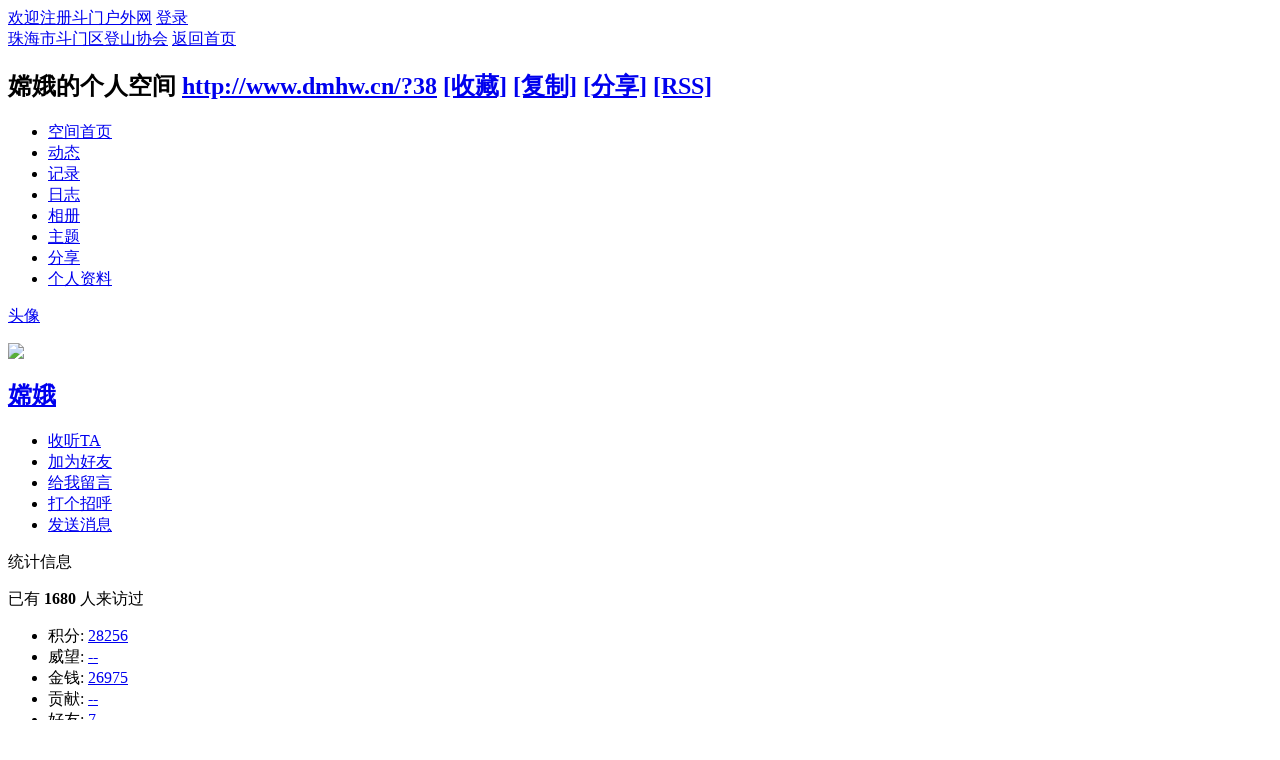

--- FILE ---
content_type: text/html; charset=gbk
request_url: http://www.dmhw.cn/home.php?mod=space&uid=38
body_size: 5989
content:
<!DOCTYPE html PUBLIC "-//W3C//DTD XHTML 1.0 Transitional//EN" "http://www.w3.org/TR/xhtml1/DTD/xhtml1-transitional.dtd">
<html xmlns="http://www.w3.org/1999/xhtml">
<head>
<meta http-equiv="Content-Type" content="text/html; charset=gbk" />
<title>嫦娥的空间 -  珠海市斗门区登山协会 -  Powered by Discuz!</title>
<script>var speed = 6;</script>
<meta name="keywords" content="嫦娥的空间" />
<meta name="description" content="嫦娥的空间 ,珠海市斗门区登山协会" />
<meta name="generator" content="Discuz! X3.1" />
<meta name="author" content="Discuz! Team and Comsenz UI Team" />
<meta name="copyright" content="2001-2013 Comsenz Inc." />
<meta name="MSSmartTagsPreventParsing" content="True" />
<meta http-equiv="MSThemeCompatible" content="Yes" />
<base href="http://www.dmhw.cn/" /><link rel="stylesheet" type="text/css" href="data/cache/style_1_common.css?a1z" /><link rel="stylesheet" type="text/css" href="data/cache/style_1_home_space.css?a1z" /><script type="text/javascript">var STYLEID = '1', STATICURL = 'static/', IMGDIR = 'static/image/common', VERHASH = 'a1z', charset = 'gbk', discuz_uid = '0', cookiepre = 'AFdk_2132_', cookiedomain = '', cookiepath = '/', showusercard = '1', attackevasive = '0', disallowfloat = '', creditnotice = '1|威望|,2|金钱|,3|贡献|', defaultstyle = '', REPORTURL = 'aHR0cDovL3d3dy5kbWh3LmNuL2hvbWUucGhwP21vZD1zcGFjZSZ1aWQ9Mzg=', SITEURL = 'http://www.dmhw.cn/', JSPATH = 'data/cache/', DYNAMICURL = '';</script>
<script src="data/cache/common.js?a1z" type="text/javascript"></script>
<script src="data/cache/home.js?a1z" type="text/javascript"></script>
<link rel="stylesheet" type="text/css" href="data/cache/style_1_css_space.css?a1z" />
<link id="style_css" rel="stylesheet" type="text/css" href="static/space/t1/style.css?a1z">
<style id="diy_style"></style>
</head>

<body id="space" onkeydown="if(event.keyCode==27) return false;">
<div id="append_parent"></div>
<div id="ajaxwaitid"></div>


<div id="toptb" class="cl">
<div class="y">
<a href="member.php?mod=register">欢迎注册斗门户外网</a>
<a href="member.php?mod=logging&amp;action=login" onclick="showWindow('login', this.href)">登录</a>
</div>
<div class="z">
<a href="./" title="珠海市斗门区登山协会" class="xw1">珠海市斗门区登山协会</a>
<a href="http://www.dmhw.cn/home.php?mod=space&amp;do=home" id="navs" class="showmenu" onmouseover="showMenu(this.id);">返回首页</a>
</div>
</div>
<div id="hd" class="wp cl">

<h2 id="spaceinfoshow"><strong id="spacename" class="mbn">
嫦娥的个人空间</strong>
<span class="xs0 xw0">
<a id="domainurl" href="http://www.dmhw.cn/?38" onclick="setCopy('http://www.dmhw.cn/?38', '空间地址复制成功');return false;">http://www.dmhw.cn/?38</a>
<a href="javascript:;" onclick="addFavorite(location.href, document.title)">[收藏]</a>
<a id="domainurl" href="http://www.dmhw.cn/?38" onclick="setCopy('http://www.dmhw.cn/?38', '空间地址复制成功');return false;">[复制]</a>
<a id="share_space" href="home.php?mod=spacecp&amp;ac=share&amp;type=space&amp;id=38" onclick="showWindow(this.id, this.href, 'get', 0);">[分享]</a>
<a href="http://www.dmhw.cn/home.php?mod=rss&amp;uid=38">[RSS]</a>
</span>
<span id="spacedescription" class="xs1 xw0 mtn"></span>
</h2><div id="nv">
<ul>
<li><a href="http://www.dmhw.cn/home.php?mod=space&amp;uid=38&amp;do=index">空间首页</a></li>
<li><a href="http://www.dmhw.cn/home.php?mod=space&amp;uid=38&amp;do=home&amp;view=me&amp;from=space">动态</a></li>
<li><a href="http://www.dmhw.cn/home.php?mod=space&amp;uid=38&amp;do=doing&amp;view=me&amp;from=space">记录</a></li>
<li><a href="http://www.dmhw.cn/home.php?mod=space&amp;uid=38&amp;do=blog&amp;view=me&amp;from=space">日志</a></li>
<li><a href="http://www.dmhw.cn/home.php?mod=space&amp;uid=38&amp;do=album&amp;view=me&amp;from=space">相册</a></li>
<li><a href="http://www.dmhw.cn/home.php?mod=space&amp;uid=38&amp;do=thread&amp;view=me&amp;from=space">主题</a></li>
<li><a href="http://www.dmhw.cn/home.php?mod=space&amp;uid=38&amp;do=share&amp;view=me&amp;from=space">分享</a></li>
<li><a href="http://www.dmhw.cn/home.php?mod=space&amp;uid=38&amp;do=profile">个人资料</a></li>
</ul>
</div></div>

<div class="p_pop h_pop" id="mn_userapp_menu" style="display: none"></div><ul id="navs_menu" class="p_pop topnav_pop" style="display:none;">                <li id="mn_N26b6" ><a href="plugin.php?id=dpw_activity:activity" hidefocus="true"  >活动报名</a></li>                <li id="mn_forum" ><a href="http://www.dmhw.cn/forum.php" hidefocus="true" title="BBS"  >论坛<span>BBS</span></a></li>                                                                                                                                                                </ul>
<ul id="myspace_menu" class="p_pop" style="display:none;">
    <li><a href="http://www.dmhw.cn/home.php?mod=space">我的空间</a></li><li><a href="http://www.dmhw.cn/home.php?mod=space&do=friend" style="background-image:url(http://www.dmhw.cn/static/image/feed/friend_b.png) !important">好友</a></li>
<li><a href="http://www.dmhw.cn/forum.php?mod=guide&view=my" style="background-image:url(http://www.dmhw.cn/static/image/feed/thread_b.png) !important">帖子</a></li>
<li><a href="http://www.dmhw.cn/home.php?mod=space&do=favorite&view=me" style="background-image:url(http://www.dmhw.cn/static/image/feed/favorite_b.png) !important">收藏</a></li>
<li><a href="http://www.dmhw.cn/home.php?mod=magic" style="background-image:url(http://www.dmhw.cn/static/image/feed/magic_b.png) !important">道具</a></li>
<li><a href="http://www.dmhw.cn/home.php?mod=medal" style="background-image:url(http://www.dmhw.cn/static/image/feed/medal_b.png) !important">勋章</a></li>
<li><a href="http://www.dmhw.cn/home.php?mod=task" style="background-image:url(http://www.dmhw.cn/static/image/feed/task_b.png) !important">任务</a></li>
</ul>
<div id="ct" class="wp w cl">
<div id="diypage" class="area">
<div id="frame1" class="frame cl" noedit="1">
<div id="frame1_left" style="width:240px" class="z column">
<div id="profile" class="block move-span">
<div class="blocktitle title"><span><a href="http://www.dmhw.cn/home.php?mod=space&uid=38&do=profile">头像</a></span></div><div id="profile_content" class="dxb_bc"><div><div class="hm"><p><a href="http://www.dmhw.cn/home.php?mod=space&uid=38" target="_blank"><img src="http://www.dmhw.cn/uc_server/avatar.php?uid=38&size=middle" /></a></p><h2 class="mbn"><a href="http://www.dmhw.cn/home.php?mod=space&uid=38" target="_blank">嫦娥</a></h2></div><ul class="xl xl2 cl ul_list"><li class='ul_flw'><a href="http://www.dmhw.cn/home.php?mod=spacecp&ac=follow&op=add&hash=c41b6d78&fuid=38" id="followmod" onclick="showWindow(this.id, this.href, 'get', 0);">收听TA</a></li><li class='ul_add'><a href="http://www.dmhw.cn/home.php?mod=spacecp&ac=friend&op=add&uid=38&handlekey=addfriendhk_38" id="a_friend_li_38" onclick="showWindow(this.id, this.href, 'get', 0);">加为好友</a></li><li class='ul_msg'><a href="http://www.dmhw.cn/home.php?mod=space&uid=38&do=wall">给我留言</a></li><li class='ul_poke'><a href="http://www.dmhw.cn/home.php?mod=spacecp&ac=poke&op=send&uid=38&handlekey=propokehk_38" id="a_poke_38" onclick="showWindow(this.id, this.href, 'get', 0);">打个招呼</a></li><li class='ul_pm'><a href="http://www.dmhw.cn/home.php?mod=spacecp&ac=pm&op=showmsg&handlekey=showmsg_38&touid=38&pmid=0&daterange=2" id="a_sendpm_38" onclick="showWindow('showMsgBox', this.href, 'get', 0)">发送消息</a></li></ul></div></div></div>
<div id="statistic" class="block move-span">
<div class="blocktitle title"><span>统计信息</span></div><div id="statistic_content" class="dxb_bc"><div><p class="mbm xw1">已有 <strong class="xi1">1680</strong> 人来访过</p><ul class="xl xl2 cl"><li>积分: <a href="http://www.dmhw.cn/home.php?mod=spacecp&ac=credit">28256</a></li><li>威望: <a href="http://www.dmhw.cn/home.php?mod=spacecp&ac=credit">--</a><li>金钱: <a href="http://www.dmhw.cn/home.php?mod=spacecp&ac=credit">26975</a><li>贡献: <a href="http://www.dmhw.cn/home.php?mod=spacecp&ac=credit">--</a><li>好友: <a href="http://www.dmhw.cn/home.php?mod=space&uid=38&do=friend&view=me&from=space">7</a></li><li>主题: <a href="http://www.dmhw.cn/home.php?mod=space&uid=38&do=thread&view=me&from=space">211</a></li><li>日志: <a href="http://www.dmhw.cn/home.php?mod=space&uid=38&do=blog&view=me&from=space">--</a></li><li>相册: <a href="http://www.dmhw.cn/home.php?mod=space&uid=38&do=album&view=me&from=space">1</a></li><li>分享: <a href="http://www.dmhw.cn/home.php?mod=space&uid=38&do=share&view=me&from=space">1</a></li></ul></div></div></div>
<div id="album" class="block move-span">
<div class="blocktitle title"><span><a href="http://www.dmhw.cn/home.php?mod=space&uid=38&do=album&view=me&from=space">相册</a></span></div><div id="album_content" class="dxb_bc"><ul class="ml cl"><p class="emp">现在还没有相册</p></ul></div></div>
<div id="doing" class="block move-span">
<div class="blocktitle title"><span><a href="http://www.dmhw.cn/home.php?mod=space&uid=38&do=doing&view=me&from=space">记录</a></span></div><div id="doing_content" class="dxb_bc"><ul class="xl"><li class="pbn bbda">祝愿大家开心健康。&nbsp;<a href="http://www.dmhw.cn/home.php?mod=space&uid=38&do=doing&view=me&from=space&doid=4" target="_blank" class="xg1">回复</a></li></ul></div></div>
</div>

<div id="frame1_center" style="width:480px" class="z column">
<div id="personalinfo" class="block move-span">
<div class="blocktitle title"><span><a href="http://www.dmhw.cn/home.php?mod=space&uid=38&do=profile">个人资料</a></span></div><div id="personalinfo_content" class="dxb_bc"><ul id="pprl" class="mbm pbm bbda cl"><li><em>性别</em>女</li><li><em>生日</em>1966 年 10 月 26 日</li><li><em>证件类型</em>身份证</li><li><em>会员证号</em>0052</li><li><em>学历</em>博士</li></ul><p style="text-align: right;"><a href="http://www.dmhw.cn/home.php?mod=space&uid=38&do=profile">查看全部个人资料</a></p></div></div>
<div id="feed" class="block move-span">
<div class="blocktitle title"><span><a href="http://www.dmhw.cn/home.php?mod=space&uid=38&do=home&view=me&from=space">动态</a></span></div><ul id="feed_content" class="dxb_bc el"><p class="emp">现在还没有动态</p></ul></div>
<div id="share" class="block move-span">
<div class="blocktitle title"><span><a href="http://www.dmhw.cn/home.php?mod=space&uid=38&do=share&view=me&from=space">分享</a></span></div><div id="share_content" class="dxb_bc"><ul class="el"><li><em><a href="http://www.dmhw.cn/home.php?mod=space&uid=38&do=share&id=18">分享了一个网址</a>(2013-9-4 22:35)</em><div class="ec cl"><div class="d"><a href="http://http://121.199.28.68/home.php?mod=space&amp;uid=38&amp;do=share&amp;view=me&amp;from=space" target="_blank">http://http://121.199. ... Bfrom%3Dspace</a></div><div class="quote"><blockquote>http://photo.163.com/840314095/#m=0&amp;p=1这是我嫦娥的相册网址。</blockquote></div></div></li></ul></div></div>
<div id="blog" class="block move-span">
<div class="blocktitle title"><span><a href="http://www.dmhw.cn/home.php?mod=space&uid=38&do=blog&view=me&from=space">日志</a></span></div><div id="blog_content" class="dxb_bc xld"><p class="emp">现在还没有日志</p></div></div>
<div id="thread" class="block move-span">
<div class="blocktitle title"><span><a href="http://www.dmhw.cn/home.php?mod=space&uid=38&do=thread&view=me&from=space">主题</a></span></div><div id="thread_content" class="dxb_bc"><ul class="xl"><li><a href="http://www.dmhw.cn/forum.php?mod=viewthread&tid=24311" target="_blank">因天气下雨活动取消2025年5月10日坭湾风吹领到龙井水库尾登山活动</a></li><li><a href="http://www.dmhw.cn/forum.php?mod=viewthread&tid=24292" target="_blank">2025年3月7日星期五中山赏花活动</a></li><li><a href="http://www.dmhw.cn/forum.php?mod=viewthread&tid=24283" target="_blank">2025年2月16日星期日小水库右边上山顶左边下山</a></li><li><a href="http://www.dmhw.cn/forum.php?mod=viewthread&tid=24260" target="_blank">2024年12月1日大黄杨一黄杨山登山穿越活动</a></li><li><a href="http://www.dmhw.cn/forum.php?mod=viewthread&tid=24258" target="_blank">2024年11月24日大黄杨一黄杨山登山穿越活动</a></li><li><a href="http://www.dmhw.cn/forum.php?mod=viewthread&tid=24253" target="_blank">2024年11月17日星期日小水库右边上山顶左边下山登山活动</a></li><li><a href="http://www.dmhw.cn/forum.php?mod=viewthread&tid=24237" target="_blank">天气落雨活动取消2024年9月22日星期日泥湾后山一新堂登山穿越</a></li><li><a href="http://www.dmhw.cn/forum.php?mod=viewthread&tid=24221" target="_blank">2024年8月4日星期日泥湾后山一新堂登山穿越</a></li><li><a href="http://www.dmhw.cn/forum.php?mod=viewthread&tid=24209" target="_blank">因天气有落雨活动取消2024年7月14日小水库一斗门一中</a></li><li><a href="http://www.dmhw.cn/forum.php?mod=viewthread&tid=24205" target="_blank">2024年7月7日大黄杨登山活动</a></li></ul></div></div>
<div id="wall" class="block move-span">
<div class="blocktitle title"><span><a href="http://www.dmhw.cn/home.php?mod=space&uid=38&do=wall">留言板</a></span><span class="y xw0"><a href="http://www.dmhw.cn/home.php?mod=space&uid=38&do=wall">全部</a></span></div><div id="wall_content" class="dxb_bc"><div class="xld xlda el" id="comment_ul"><dl class="bbda cl" id="comment_194_li">
				<dd class="m avt">
				<a href="http://www.dmhw.cn/home.php?mod=space&uid=12369" target="_blank"><img src="http://www.dmhw.cn/uc_server/avatar.php?uid=12369&size=small" /></a>
				</dd>
				<dt>
				<a href="http://www.dmhw.cn/home.php?mod=space&uid=12369" id="author_194" target="_blank">鱼仔</a>
				<span class="y xw0"></span>
				<span class="xg1 xw0">2015-12-28 10:46</span>
				<span class="xgl"></span>
				</dt>
				<dd id="comment_194">娥 姐：12月26日石门坑---小水库溯溪、登山。集体相片可以发上群吗？鱼仔，谢谢</dd>
				</dl><dl class="bbda cl" id="comment_79_li">
				<dd class="m avt">
				<a href="http://www.dmhw.cn/home.php?mod=space&uid=38" target="_blank"><img src="http://www.dmhw.cn/uc_server/avatar.php?uid=38&size=small" /></a>
				</dd>
				<dt>
				<a href="http://www.dmhw.cn/home.php?mod=space&uid=38" id="author_79" target="_blank">嫦娥</a>
				<span class="y xw0"></span>
				<span class="xg1 xw0">2013-9-4 22:43</span>
				<span class="xgl"></span>
				</dt>
				<dd id="comment_79"><a href="http://http://121.199." target="_blank">http://http://121.199.</a> ... Bfrom%3Dspace<br />
<a href="http://photo.163.com/840314095/#m=0&amp;p=1" target="_blank">http://photo.163.com/840314095/#m=0&amp;p=1</a>这是我嫦娥的相册网址。</dd>
				</dl><dl class="bbda cl" id="comment_78_li">
				<dd class="m avt">
				<a href="http://www.dmhw.cn/home.php?mod=space&uid=38" target="_blank"><img src="http://www.dmhw.cn/uc_server/avatar.php?uid=38&size=small" /></a>
				</dd>
				<dt>
				<a href="http://www.dmhw.cn/home.php?mod=space&uid=38" id="author_78" target="_blank">嫦娥</a>
				<span class="y xw0"></span>
				<span class="xg1 xw0">2013-9-2 22:28</span>
				<span class="xgl"></span>
				</dt>
				<dd id="comment_78">如果有一天我放弃了，请记住是因为你的不在乎。</dd>
				</dl><dl><dt><span class="y xw0"><a href="http://www.dmhw.cn/home.php?mod=space&uid=38&do=wall">查看全部</a></span><dt></dl></div></div></div>
</div>

<div id="frame1_right" style="width:240px" class="z column">
<div id="friend" class="block move-span">
<div class="blocktitle title"><span><a href="http://www.dmhw.cn/home.php?mod=space&uid=38&do=friend&view=me&from=space">好友</a></span></div><div id="friend_content" class="dxb_bc"><ul class="ml mls cl"><li><a href="http://www.dmhw.cn/home.php?mod=space&uid=11917" target="_blank" class="avt"><em class=""></em><img src="http://www.dmhw.cn/uc_server/avatar.php?uid=11917&size=small" /></a><p><a href="http://www.dmhw.cn/home.php?mod=space&uid=11917" target="_blank">媚飞色舞</a></p></li><li><a href="http://www.dmhw.cn/home.php?mod=space&uid=12082" target="_blank" class="avt"><em class=""></em><img src="http://www.dmhw.cn/uc_server/avatar.php?uid=12082&size=small" /></a><p><a href="http://www.dmhw.cn/home.php?mod=space&uid=12082" target="_blank">火狼</a></p></li><li><a href="http://www.dmhw.cn/home.php?mod=space&uid=10589" target="_blank" class="avt"><em class=""></em><img src="http://www.dmhw.cn/uc_server/avatar.php?uid=10589&size=small" /></a><p><a href="http://www.dmhw.cn/home.php?mod=space&uid=10589" target="_blank">闻雨</a></p></li><li><a href="http://www.dmhw.cn/home.php?mod=space&uid=5180" target="_blank" class="avt"><em class=""></em><img src="http://www.dmhw.cn/uc_server/avatar.php?uid=5180&size=small" /></a><p><a href="http://www.dmhw.cn/home.php?mod=space&uid=5180" target="_blank">偷心猫</a></p></li><li><a href="http://www.dmhw.cn/home.php?mod=space&uid=7290" target="_blank" class="avt"><em class=""></em><img src="http://www.dmhw.cn/uc_server/avatar.php?uid=7290&size=small" /></a><p><a href="http://www.dmhw.cn/home.php?mod=space&uid=7290" target="_blank">为爱而变乖</a></p></li><li><a href="http://www.dmhw.cn/home.php?mod=space&uid=11243" target="_blank" class="avt"><em class=""></em><img src="http://www.dmhw.cn/uc_server/avatar.php?uid=11243&size=small" /></a><p><a href="http://www.dmhw.cn/home.php?mod=space&uid=11243" target="_blank">杨林</a></p></li><li><a href="http://www.dmhw.cn/home.php?mod=space&uid=5468" target="_blank" class="avt"><em class=""></em><img src="http://www.dmhw.cn/uc_server/avatar.php?uid=5468&size=small" /></a><p><a href="http://www.dmhw.cn/home.php?mod=space&uid=5468" target="_blank">小老鼠</a></p></li></ul></div></div>
<div id="visitor" class="block move-span">
<div class="blocktitle title"><span>最近访客</span></div><div id="visitor_content" class="dxb_bc"><p class="emp">现在还没有访客</p></div></div>
</div>
</div>
</div>
</div>
<script type="text/javascript">
function succeedhandle_followmod(url, msg, values) {
var fObj = $('followmod');
if(values['type'] == 'add') {
fObj.innerHTML = '取消收听';
fObj.className = 'flw_btn_unfo';
fObj.href = 'home.php?mod=spacecp&ac=follow&op=del&fuid='+values['fuid'];
} else if(values['type'] == 'del') {
fObj.innerHTML = '收听TA';
fObj.className = 'flw_btn_fo';
fObj.href = 'home.php?mod=spacecp&ac=follow&op=add&hash=c41b6d78&fuid='+values['fuid'];
}
}
</script>	</div>


<script type="text/javascript">var cookieLogin = Ajax("TEXT");cookieLogin.get("connect.php?mod=check&op=cookie", function() {});</script>



<script type="text/javascript">
_attachEvent(window, 'load', getForbiddenFormula, document);
function getForbiddenFormula() {
var toGetForbiddenFormulaFIds = function () {
ajaxget('plugin.php?id=cloudsearch&formhash=c41b6d78');
};
var a = document.body.getElementsByTagName('a');
for(var i = 0;i < a.length;i++){
if(a[i].getAttribute('sc')) {
a[i].setAttribute('mid', hash(a[i].href));
a[i].onmousedown = function() {toGetForbiddenFormulaFIds();};
}
}
var btn = document.body.getElementsByTagName('button');
for(var i = 0;i < btn.length;i++){
if(btn[i].getAttribute('sc')) {
btn[i].setAttribute('mid', hash(btn[i].id));
btn[i].onmousedown = function() {toGetForbiddenFormulaFIds();};
}
}
}
</script>

<div id="ft" class="wp cl">
<div id="flk" class="y">
<p>
<a href="http://210.76.65.188/webrecord/innernet/Welcome.jsp?bano=4404034007233"><img src="static/image/common/waicon.gif" alt="瀹夌綉" /></a><span class="pipe">|</span>                                                                             <a href="http://210.76.65.188/webrecord/innernet/Welcome.jsp?bano=4404034007233"><img src="static/image/common/gt.gif" alt="缃戜笂璀﹀療" /></a><span class="pipe">|</span>
                                                                             <a href="http://wpa.qq.com/msgrd?V=3&amp;Uin=11273440&amp;Site=珠海市斗门区登山协会&amp;Menu=yes&amp;from=discuz" target="_blank" title="QQ"><img src="static/image/common/site_qq.jpg" alt="QQ" /></a><span class="pipe">|</span><a href="http://www.dmhw.cn/forum.php?mod=misc&action=showdarkroom" >小黑屋</a><span class="pipe">|</span><a href="http://dmhw.cn" >手机版</a><span class="pipe">|</span><a href="http://www.dmhw.cn/archiver/" >Archiver</a><span class="pipe">|</span><a href="https://beian.miit.gov.cn/" >粤ICP备13067182号-1</a><span class="pipe">|</span><strong><a href="http://www.dmhw.cn" target="_blank">珠海市斗门区登山协会</a></strong>
&nbsp;<a href="http://discuz.qq.com/service/security" target="_blank" title="防水墙保卫网站远离侵害"><img src="static/image/common/security.png"></a></p>
<p class="xs0">
GMT+8, 2026-2-1 07:59<span id="debuginfo">
, Processed in 0.044716 second(s), 30 queries
.
</span>
</p>
</div>
<div id="frt">
<p>Powered by <strong><a href="http://www.discuz.net" target="_blank">Discuz!</a></strong> <em>X3.1</em></p>
<p class="xs0">&copy; 2001-2013 <a href="http://www.comsenz.com" target="_blank">Comsenz Inc.</a></p>
</div></div>
<script src="home.php?mod=misc&ac=sendmail&rand=1769903984" type="text/javascript"></script>
<div id="scrolltop">
<span hidefocus="true"><a title="返回顶部" onclick="window.scrollTo('0','0')" class="scrolltopa" ><b>返回顶部</b></a></span>
</div>
<script type="text/javascript">_attachEvent(window, 'scroll', function () { showTopLink(); });checkBlind();</script>
			<div id="discuz_tips" style="display:none;"></div>
			<script type="text/javascript">
				var tipsinfo = '7029695|X3.1|0.6||0||0|7|1769903984|2aafa559bfffe14bac6616e089f52592|2';
			</script>
			<script src="http://discuz.gtimg.cn/cloud/scripts/discuz_tips.js?v=1" type="text/javascript" charset="UTF-8"></script></body>
</html>